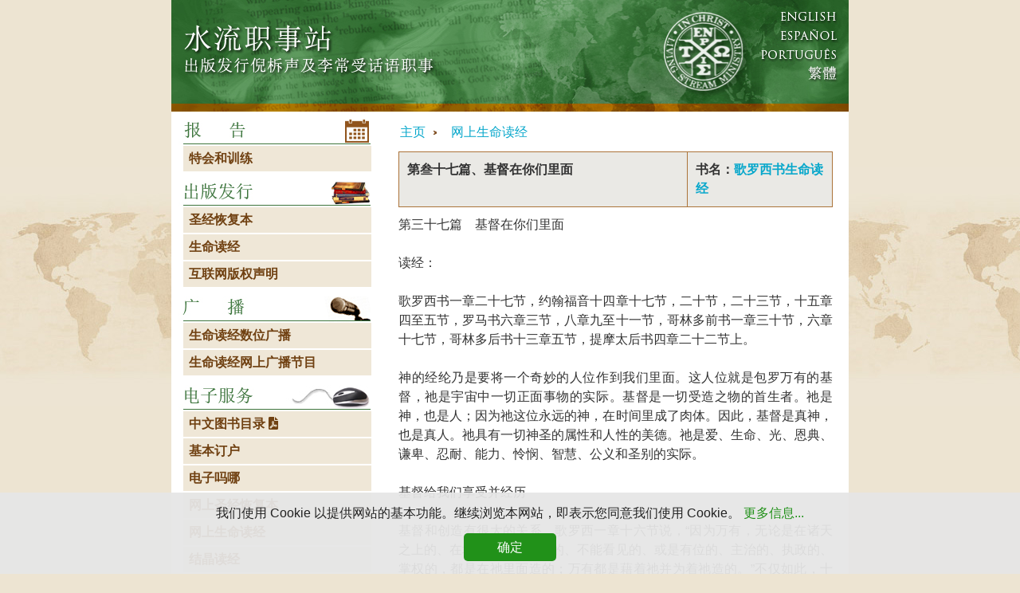

--- FILE ---
content_type: text/html; charset=UTF-8
request_url: https://simplified.lsmchinese.org/lifestudy/Colo37.html
body_size: 17882
content:
<html xmlns="http://www.w3.org/1999/xhtml" lang="zh_Hans" xml:lang="zh_Hans"><head><title>网上生命读经</title>  <meta http-equiv="Content-Type" content="text/html; charset=UTF-8"/><link rel="stylesheet" type="text/css" href="../css/lsm-chinese.css?v1.1"/></head><body><div id="minHeight"></div><div id="outer"><div id="main"><div class="inner"><div id="subnavcontainer"><ul id="subnavlist"><li><a href="../index.html">主页</a></li><li><a href="index.html">网上生命读经</a></li></ul></div><!-- /subnavcontainer--><!-- begin text for online reading--><div class="title-box"><div class="msg-title">第叁十七篇、基督在你们里面</div><!-- (left side)--><div class="ls-title">书名：<a href="col-idx.html">歌罗西书生命读经</a></div></div><div class="ls-text"><p>第三十七篇　基督在你们里面

读经：

歌罗西书一章二十七节，约翰福音十四章十七节，二十节，二十三节，十五章四至五节，罗马书六章三节，八章九至十一节，哥林多前书一章三十节，六章十七节，哥林多后书十三章五节，提摩太后书四章二十二节上。

神的经纶乃是要将一个奇妙的人位作到我们里面。这人位就是包罗万有的基督，祂是宇宙中一切正面事物的实际。基督是一切受造之物的首生者。祂是神，也是人；因为祂这位永远的神，在时间里成了肉体。因此，基督是真神，也是真人。祂具有一切神圣的属性和人性的美德。祂是爱、生命、光、恩典、谦卑、忍耐、能力、怜悯、智慧、公义和圣别的实际。

基督给我们享受并经历

基督和创造有很大的关系。歌罗西一章十六节说，“因为万有，无论是在诸天之上的、在地上的、能看见的、不能看见的、或是有位的、主治的、执政的、掌权的，都是在祂里面造的；万有都是藉着祂并为着祂造的。”不仅如此，十七节说，“万有也在祂里面得以维系。”如同轮子的轮辐靠着轮轴得以维系，万有也照样在基督里面得以维系。

首先，创造的工作完成了，然后基督成为人，这是祂所经过之漫长过程的头一步。作为一个人，祂在地上生活了三十三年半。何等奇妙，无限的神竟生活在一座小城的木匠家里！神这样受了局限和限制。经过了人性生活，连同受苦、试炼和试诱，基督被钉在十字架上。祂的死是奇妙、包罗万有的死。祂葬在坟墓里之后，到死亡的境地游历了一趟，然后在复活里出来。基督复活以后，升到诸天之上，在那里登宝座，得着冠冕，被立为万有的主和万有的元首。

基督在复活里成了赐生命的灵。（林前十五45下。）基督所经过的一切，祂所是的一切，以及祂所完成、所得着、并所达到的一切，都是复合到祂这包罗万有之灵里面的成分。祂作为这包罗万有的灵，在五旬节那天降到祂的身体上。在这灵里，我们有神、人、成为肉体、人性生活、救赎、基督之死的功效、祂复活的大能、复活的生命、升天、坐宝座、元首的身分、以及为主的身分。这就是神为了完成祂的经纶，所盼望要作到我们里面的包罗万有者。包罗万有的基督这样分赐到我们里面，乃是为着神的定旨和永远的计画。这就是我们的基督，我们所爱、所享受的一位。

圣经启示神是三一的：祂是父、子、灵。我们若仔细读圣经，就会看见父是在子里，（约十四10，）子甚至称为父。（赛九6。）看见子的，也就看见父。不仅如此，子还成了实际的灵，这指明子实化为那灵。当三一神临到我们时，祂乃是包罗万有的灵。我们的基督就是这样的一位灵，今天给我们经历并享受。

在基督里

林前一章三十节告诉我们，我们得在基督耶稣里，是出于神。从前我们生来就在亚当里，但是父神把我们从亚当里迁到基督里。当我们相信主耶稣、呼喊祂的名时，我们就从亚当里迁到基督里。这是我们信入基督之后，还要受浸的原因。用罗马六章三节的话说，我们已经浸入基督耶稣。

基督活在我们里面

我们现今是在基督里，虽然这是一个奇妙荣耀的事实，但这只是地位上的事。这个地位使我们有权利和特权，有分于基督的一切所是。但我们有了这权利和特权，还需要经历基督活在我们里面。我们如今是在基督里，基督也要活在我们里面。这不是地位的事，乃是经历与享受的事。我们在基督里，这是地位的事；基督在我们里面，则是经历与享受的事。我们享受基督有多少，在于祂活在我们里面有多少。

我们若不在基督里，基督就不能在我们里面。从新约来看，基督在我们里面，乃是基于我们在祂里面的这个事实。在约翰十五章四节，主耶稣说，“你们要住在我里面，我也住在你们里面。”我们若住在基督里面，祂也要住在我们里面。我们再一次看见，在基督里是地位上的事，而基督在我们里面乃是经历与享受的事。我在本篇信息中的负担，不是要告诉你们说，我们是在基督里，乃是要指出，基督是在我们里面。只知道我们在基督里，并不能让我们经历基督或享受基督。然而，这个地位给我们权利和特权，得以享受基督并经历基督。

我们该有把握说，我们完全、绝对、且彻底的在基督里。论到我们在基督里的地位，我们可以确信我们是完全在祂里面。譬如，任何一个美国公民，都完全、彻底、且绝对的是美国公民；他的公民权不是局部的，也不是有条件的。然而这人享受美国有多少，与美国进到他里面有多少，很有关系。他是在美国，但是美国在他里面有多少？一个从别国来的人也许归化为美国公民，因此，凭着公民权他也完全是美国人。然而在他里面也许还有许多他本国的东西。这指明他虽然在美国，但美国进到他里面没有多少，他里面仍然爱许多他本国的东西。同样的原则，我们绝对是在基督里，但是祂在我们里面却是相对的，是有条件的。事实上，从我们的经历来看，我们没有多少基督在我们里面。我们还是相当被我们的文化所占据、占有。我们也许在主的恢复里，在召会生活中多年，但是我们里面还有空间，能更多让召会在我们里面。对于基督也是一样。虽然我们在基督里也许已经有很长的时间，但在经历上，我们仍然没有多少的基督在我们里面。

被文化占有

我们对于基督与文化相对这句话的意思，需要有清楚的领会。虽然基督在我们里面，但我们被文化占有，比被基督占有更多。我们充满了许多基督以外的东西。这些东西包括我们的喜好和憎恶、偏好和选择、以及我们的罪与世界。基督作为恩典越多供应到我们里面，那些占有我们的东西就越脱落。许多有罪和属世的东西相当容易除掉，然而，不论有多少恩典供应到我们里面，我们的文化却仍然存留着。

我们里面任何一样基督自己以外的事物，都会阻挠我们，使我们无法对基督有真正的经历和享受。我们里面的文化更是如此。我们在召会生活中经过一些年日，当恩典加到我们里面时，许多东西就从我们身上脱落。然而，有一样东西还是诡诈的留在我们里面，那个东西就是文化。

我们很难辨别出我们里面的文化，而加以定罪。由于我们不认识我们的文化是甚么，我们就不容易把它辨别出来。虽然我们也许定罪我们里面罪和世界的元素，但我们可能不定罪我们的文化。我们的文化也许很强，但我们感觉不到，甚至我们还以为自己不在文化的影响之下。然而每一个活的人都有文化；只要你活着，而不是婴孩，你就有文化。

自己制订的文化与承继的文化

我们不仅有自己国家的文化，也有我们自己制订的文化。在无意之中，并在下意识里，我们都有某种自己制订的文化。这种文化不仅由某些我们日常生活中的作法所构成，这种文化也成了我们生活的标准。每当我们有这样的标准时，我们就在我们文化的影响之下。文化不仅是指我们吃饭的方式等类的事，文化特别含示一些标准。我们心里有一幅图画，以为我们应当作怎样的一个人。这就是我们自己制订的文化，是我们日常生活所立的标准。

当神呼召亚伯拉罕时，祂没有给亚伯拉罕一幅地图。反之，主的同在乃是亚伯拉罕的活地图。然而，今天的基督徒多半喜欢有某种“地图”，天天来引导他们。这幅“地图”是照着他们对自己的生活所有的标准无意中画出来的。他们天天照这地图“驾驶”。每当我们有这样一幅地图时，我们就自动把主摆在一边，因为祂被我们的标准顶替了。因为我们对基督徒生活有了自己制订的标准，就不需要寻求主、接触主、或信靠主了。反之，我们乃是照着我们的标准生活。也许有人说，他们天天向主祷告，求主帮助。不错，他们也许祷告求主帮助，但是他们要的帮助，乃是使他们能彀达到他们的标准。这和求主照着祂自己引导我们大不相同。我们反倒是先有我们的标准，然后求主帮助我们达到我们的标准。这就是照着我们自己制订的文化生活的意思。

除了我们自己制订的文化之外，我们还有那因着环境和背景的影响，不知不觉累积起来的文化。从孩童时代起，许多人就受训练要诚实、谦卑、温和并仁慈。这样的文化乃是他们所是的一部分，他们也自自然然的凭此而活。那些有这样文化的人也许爱主，并且也在召会生活中。然而，他们没有活基督，反倒凭他们的文化而活。我们不是照着我们所承继的文化而活，就是照着自己制订的文化而活。在这两种情形里，我们这个人都不是被基督占有并拥有，乃是被文化占有并拥有。

因为我们认为自己的文化是好的，我们就不定罪它。谁会定罪自己对美好的婚姻生活所订的标准？我们非但不定罪我们的文化，反倒宝贝它并珍赏它。我们对所承继的好东西评价很高，自然而然的，我们就凭自己的文化而活。即使在召会生活中，因着供应到我们里面的恩典，有许多东西从我们身上脱落了，但是我们的文化仍然存留着。撒但那诡诈者，使用我们的文化来阻挠我们享受基督并经历基督。现今基督既已进到我们里面，且活在我们里面，我们就必须起来定罪那拦阻我们经历祂的承继文化，或自己制订的文化。我们应当定罪文化，就像我们定罪那些有罪和属世的事物一样。因著文化已经成了我们这个人构成的一部分，我们就需要属天的亮光照亮我们，把它暴露出来。在这样的光照下，我们要说，“撒但，我定罪你的诡诈。在基督进到我里面以前，我需要凭文化而活。现今我需要凭基督而活。所以我恨恶我里面的文化，我定罪它，因为它使我不能享受基督。”

凭调和的灵而活

顶要紧的是，我们要看见，神只要基督，不要别的。我们若看见这异象，就会把自己的标准摆在一边，并渴望时时刻刻在灵里与主是一。包罗万有的基督现今就在我们的灵里。林前六章十七节告诉我们，与主联合的，便是与主成为一灵。保罗在提后四章二十二节说，“愿主与你的灵同在。”我们的标准不该是我们承继的文化，或是自己制订的文化。我们的标准应当是在我们的灵里与主是一。不要努力作好妻子、好丈夫，只要与主成为一灵。这样你就会活基督，因为基督会实际的活在你里面。

神已经把我们摆在基督里。我们若看见我们的文化阻挠我们经历内住的基督，我们就会看见，主作为那包罗万有赐生命的灵，乃是住在我们灵里，并且我们与祂成了一灵。我们需要以这调和的灵为标准而生活。我们若让基督天天活在我们里面，我们就会自然而然的凭祂而活。这样，基督就会顶替我们的文化。

是基督，不是文化的标准

歌罗西圣徒的难处在于他们多半被欺骗，被掳去，离开了基督，而转向哲学或宗教的规例。他们以哲学和规例作他们的标准，并凭此活着。这标准使他们不能享受基督、经历基督。这是保罗嘱咐他们不要让人故意骗取他们的奖赏的原因。（西二18。）

今天原则也是一样。我们里面的仇敌是诡诈的。我们有一些标准，是我们所承继的，或是我们自己制订的。因着这些标准是好的，我们没有定罪它们。然而，这些好的标准不是基督自己。神不要我们所出产的好东西；祂要的乃是基督，并且祂只要基督。在神眼中，惟有基督才算得了数。神的目的乃是将基督作到我们里面，使我们能完满的享受祂。当基督在我们里面有自由的通路，成为我们的享受和经历时，我们的文化就要受对付。

时候到了，我们所有在召会中的人都要听这篇信息，我们都要看见这异象，并定罪我们的文化标准。然后我们就会领悟，神所要的乃是基督，并且今天基督乃是赐生命的灵，与我们的灵调和。我们不是照某种标准生活，我们只该凭那住在我们灵里的基督而活。当我们活在灵里，我们就应当让基督在我们的全人里有自由的通路。这样，我们就要享受祂，经历祂，并且蒙拯救脱离我们的文化。
</p></div><!-- end online reading text--></div><!-- end inner div--></div><!-- end main div--><div id="leftnav"><div id="navcontainer"><ul><li class="img" style="padding-top:0"><img src="../images/announcements.jpg" width="250" height="33" alt="报　告" title="报　告"/></li><!-- Announcements--><li><a href="../upcoming-conf-info.html">特会和训练</a></li><li class="img"><img src="../images/publishing.jpg" width="250" height="33" alt="出版发行" title="出版发行"/></li><!-- Publishing--><li><a href="https://recoveryversion.com.tw/">圣经恢复本</a></li><!-- Recovery Version--><li><a href="index.html">生命读经</a></li><!-- Life-Studies--><li><a href="../copyright-policy.html">互联网版权声明</a></li><li class="img"><img src="../images/broadcasting.jpg" width="250" height="33" alt="广　播" title="广　播"/></li><!-- Broadcasting--><li><a href="http://life-study1984.blogspot.com/">生命读经数位广播</a></li><li><a href="../broadcast/index.html">生命读经网上广播节目</a></li><!-- Radio program links for Genesis and John--><li class="img"><img src="../images/eservices.jpg" width="250" height="33" alt="电子服务" title="电子服务"/></li><!-- eServices--><li><a href="http://www.lsmchinese.org/pdfs/LSM-Chinese-Book-catalog.pdf">中文图书目录 <i class="fa-solid fa-file-pdf"></i></a></li><li><a href="../standing-order.html">基本订户</a></li><li><a href="http://www.emanna.com/chineseSimplified/">电子吗哪</a></li><li><a href="https://recoveryversion.com.tw/">网上圣经恢复本</a></li><!-- Online Recovery Version--><li><a href="index.html">网上生命读经</a></li><li><a href="../crystal/index.html">结晶读经</a></li><!-- Online Life-Studies--><li><a href="../books/index.html">网上图书</a></li><!-- Online Books --><li><a href="../outlines/index.html">特会训练纲要</a></li><li><a href="../a%26c/index.htm">肯定与否定</a></li><!-- Conference Outlines--></ul></div><!-- /navcontainer div--></div><!-- /leftnav div-->
    <div id="clearfooter"></div>
    <!-- to clear footer div-->
    <div id="banner">
      <a href="../index.html"><img src="../images/banner-p1.jpg" width="500" height="140" alt="水流职事站 -- 出版发行倪柝声与李常受话语职事"/></a><img src="../images/banner-p2.jpg" width="236" height="140" alt=""/><img src="../images/banner-p3.jpg" width="114" height="140" alt="Languages" usemap="#languages"/><map id="languages" name="languages"><area shape="rect" coords="13,12,103,30" href="http://www.lsm.org" alt="English" title="English"/><area shape="rect" coords="13,30,103,51" href="https://www.lsm.org/es" alt="Español" title="Español"/><area shape="rect" coords="13,51,103,72" href="http://www.lsmportugues.org" alt="Português" title="Português"/><area shape="rect" coords="66,84,103,104" href="http://www.lsmchinese.org" alt="" title="" /></map>
    </div><!-- end banner div-->
    <div id="footer">
      <div class="footer-links">
        <a href="../lsm-statement-faith.html">信仰声明</a> <a href="../contact-living-stream.html">联络我们</a> <a href="../watchman-nee.html">关于倪柝声</a> <a href="../witness-lee.html">关于李常受</a><br/>
        <a href="../copyright-policy.html">网上版权声明</a>
      </div>
      <p class="copyright">版权所有 © 1997-<span id="year"> </span> 水流职事站. 版权所有. 未经允许请勿转载或复制．</p>
    </div><!-- end footer div-->
  </div><!-- end outer div-->
  <script type="text/javascript" src="../js/app.js"></script>
  <script type="text/javascript" id="cookieinfo" src="../js/cookie_zhs.js?v1.0.1"></script>
</body>
</html>

--- FILE ---
content_type: application/javascript
request_url: https://simplified.lsmchinese.org/js/app.js
body_size: 87
content:
var date = new Date().getFullYear();
document.getElementById("year").innerHTML = date;